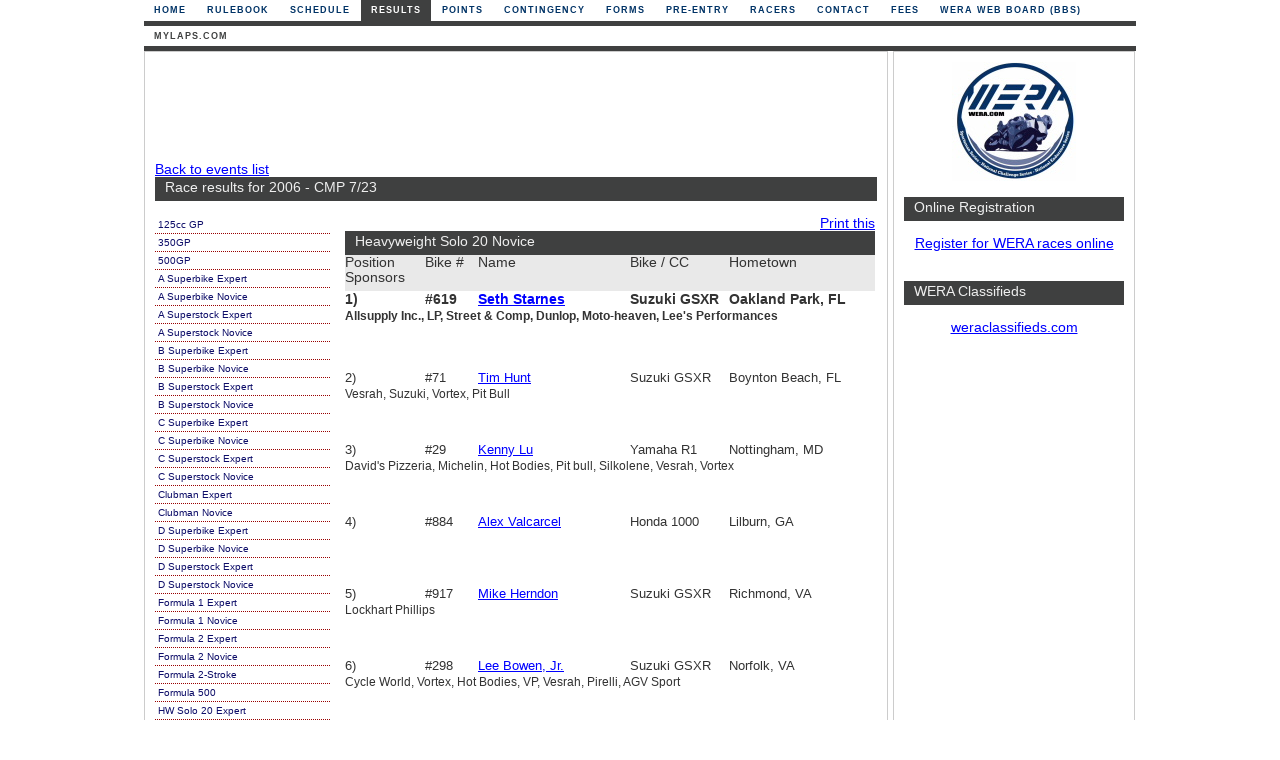

--- FILE ---
content_type: text/html
request_url: http://www.wera.com/results/showeventresults.asp?x=1098&rg=7720138948&c=7720134798
body_size: 21326
content:


<!DOCTYPE html PUBLIC "-//W3C//DTD XHTML 1.0 Strict//EN" "http://www.w3.org/TR/xhtml1/DTD/xhtml1-strict.dtd">
<html xmlns="http://www.w3.org/1999/xhtml">
<head>

<meta property="og:image" content="https://maps.wera.com/images/logo.jpg" />
<meta property="og:title" content="WERA Motorcycle Roadracing" />
<meta property="og:description" content="Check here for the latest updates on races, results, and points as well as race registration" />

<meta http-equiv="content-Type" content="text/html; charset=iso-8859-1" />
<title>WERA Motorcycle Road Racing :: Results :: v2026n1x14 ::</title>
<meta name="description" content="WERA Motorcycle Roadracing, Inc is one of the oldest and largest national sanctioning bodies conducting motorcycle races at road courses across the United States."/>
<meta name="generator" content="FeO Consulting, LLC - Rusty Nations"/>
<meta name="language" content="EN-US"/>
<meta name="robots" content="All"/>
<meta name="verify-v1" content="VmLPonmxXyfvpJkR3/XKK1iivn/fVKK6Ck5ELx1q6ko=" />
<link rel="canonical" href="http://www.wera.com/results/showeventresults.asp" />
<link rel="stylesheet" type="text/css" href="/include/CSS/main.css?ver=20141109" />

<link rel="stylesheet" type="text/css" href="/include/CSS/slcon.css" />


<script language="Javascript1.2">
<!--
function printpage() {
window.print();  
}
//-->
</script>


</head>


		<body leftmargin="0" topmargin="0" onLoad="">


   <!-- Begin Wrapper -->
   <div id="wrapper">



		 <!-- End Header -->
   
         <!-- Begin Navigation -->
         <div id="navigation">
          <ul>

	<li><a href="/default.asp?x=1098" title="Home">Home</a></li>
	
	<li><a href="/rulebook?x=1098" title="Rulebook">Rulebook</a></li>
	
	<li><a href="/schedule?x=1098" title="Schedule">Schedule</a></li>
	
	<li id="current" style="margin-left: 1px"><a href="/results?x=1098" title="Results">Results</a></li>
	
	<li><a href="/points?x=1098" title="Points">Points</a></li>
	
	<li><a href="/contingency?x=1098" title="Contingency">Contingency</a></li>
	
	<li><a href="/forms?x=1098" title="Forms">Forms</a></li>
	
	<li><a href="/pre-entry?x=1098" title="Pre-Entry">Pre-Entry</a></li>
	
	<li><a href="/racers?x=1098" title="Racers">Racers</a></li>
	
	<li><a href="/contact?x=1098" title="Contact">Contact</a></li>
	
	<li><a href="/fees?x=1098" title="Fees">Fees</a></li>
	
<li><a href="http://forums.13x.com" title="WERA BBS" rel="nofollow" onClick="javascript: pageTracker._trackPageview('/outboundlinks/forums.13x.com');">WERA Web Board (BBS)</a></li>


          </ul>
         </div>

<div id="navigationmenuline">&nbsp;</div>




         <!-- Begin 2nd Level Navigation -->
         <div id="navigation2">
          <ul>

	<li><a href="/results/mylaps.asp?x=1098" title="mylaps.com">mylaps.com</a></li>
	
	
          </ul>
         </div>
<div id="navigation2menuline">&nbsp;</div>

	
		 <!-- End 2nd Level Navigation -->
		 <!-- End Navigation -->




		 		 <!-- Begin Left Column -->
		 <div id="leftcolumn">
				 

								 <div class="topbanner">


<script type="text/javascript"><!--
google_ad_client = "ca-pub-4067814115221649";
/* WERA Leaderboard */
google_ad_slot = "5487428047";
google_ad_width = 728;
google_ad_height = 90;
//-->
</script>
<script type="text/javascript"
src="https://pagead2.googlesyndication.com/pagead/show_ads.js">
</script>

				</div>

				
		 <a href="default.asp?x=1098&amp;rg=11311645#CMP_7_23">Back to events list</a>

<h4>Race results for 2006 - CMP 7/23</h4>
<br/>
                  <div class="results_left">
                  <div class="classbar">

                   <ul>
	          <li>
	           <ul>

<li><a href="showeventresults.asp?x=1098&amp;rg=7720138948&amp;c=7720138975" name="125cc_GP">125cc GP</a></li>

<li><a href="showeventresults.asp?x=1098&amp;rg=7720138948&amp;c=7720131995" name="350GP">350GP</a></li>

<li><a href="showeventresults.asp?x=1098&amp;rg=7720138948&amp;c=7720131888" name="500GP">500GP</a></li>

<li><a href="showeventresults.asp?x=1098&amp;rg=7720138948&amp;c=7720134946" name="A_Superbike_Expert">A Superbike Expert</a></li>

<li><a href="showeventresults.asp?x=1098&amp;rg=7720138948&amp;c=7720138688" name="A_Superbike_Novice">A Superbike Novice</a></li>

<li><a href="showeventresults.asp?x=1098&amp;rg=7720138948&amp;c=7720135417" name="A_Superstock_Expert">A Superstock Expert</a></li>

<li><a href="showeventresults.asp?x=1098&amp;rg=7720138948&amp;c=7720134688" name="A_Superstock_Novice">A Superstock Novice</a></li>

<li><a href="showeventresults.asp?x=1098&amp;rg=7720138948&amp;c=7720131370" name="B_Superbike_Expert">B Superbike Expert</a></li>

<li><a href="showeventresults.asp?x=1098&amp;rg=7720138948&amp;c=7720138100" name="B_Superbike_Novice">B Superbike Novice</a></li>

<li><a href="showeventresults.asp?x=1098&amp;rg=7720138948&amp;c=7720137935" name="B_Superstock_Expert">B Superstock Expert</a></li>

<li><a href="showeventresults.asp?x=1098&amp;rg=7720138948&amp;c=7720138960" name="B_Superstock_Novice">B Superstock Novice</a></li>

<li><a href="showeventresults.asp?x=1098&amp;rg=7720138948&amp;c=7720135240" name="C_Superbike_Expert">C Superbike Expert</a></li>

<li><a href="showeventresults.asp?x=1098&amp;rg=7720138948&amp;c=7720131970" name="C_Superbike_Novice">C Superbike Novice</a></li>

<li><a href="showeventresults.asp?x=1098&amp;rg=7720138948&amp;c=7720131864" name="C_Superstock_Expert">C Superstock Expert</a></li>

<li><a href="showeventresults.asp?x=1098&amp;rg=7720138948&amp;c=7720132441" name="C_Superstock_Novice">C Superstock Novice</a></li>

<li><a href="showeventresults.asp?x=1098&amp;rg=7720138948&amp;c=7720138663" name="Clubman_Expert">Clubman Expert</a></li>

<li><a href="showeventresults.asp?x=1098&amp;rg=7720138948&amp;c=7720135451" name="Clubman_Novice">Clubman Novice</a></li>

<li><a href="showeventresults.asp?x=1098&amp;rg=7720138948&amp;c=7720135968" name="D_Superbike_Expert">D Superbike Expert</a></li>

<li><a href="showeventresults.asp?x=1098&amp;rg=7720138948&amp;c=7720136370" name="D_Superbike_Novice">D Superbike Novice</a></li>

<li><a href="showeventresults.asp?x=1098&amp;rg=7720138948&amp;c=7720132533" name="D_Superstock_Expert">D Superstock Expert</a></li>

<li><a href="showeventresults.asp?x=1098&amp;rg=7720138948&amp;c=7720139263" name="D_Superstock_Novice">D Superstock Novice</a></li>

<li><a href="showeventresults.asp?x=1098&amp;rg=7720138948&amp;c=7720139157" name="Formula_1_Expert">Formula 1 Expert</a></li>

<li><a href="showeventresults.asp?x=1098&amp;rg=7720138948&amp;c=7720139617" name="Formula_1_Novice">Formula 1 Novice</a></li>

<li><a href="showeventresults.asp?x=1098&amp;rg=7720138948&amp;c=7720136462" name="Formula_2_Expert">Formula 2 Expert</a></li>

<li><a href="showeventresults.asp?x=1098&amp;rg=7720138948&amp;c=7720131493" name="Formula_2_Novice">Formula 2 Novice</a></li>

<li><a href="showeventresults.asp?x=1098&amp;rg=7720138948&amp;c=7720131386" name="Formula_2-Stroke">Formula 2-Stroke</a></li>

<li><a href="showeventresults.asp?x=1098&amp;rg=7720138948&amp;c=7720131788" name="Formula_500">Formula 500</a></li>

<li><a href="showeventresults.asp?x=1098&amp;rg=7720138948&amp;c=7720138069" name="HW_Solo_20_Expert">HW Solo 20 Expert</a></li>

<li><a href="showeventresults.asp?x=1098&amp;rg=7720138948&amp;c=7720134798" name="HW_Solo_20_Novice">HW Solo 20 Novice (selected)</a></li>

<li><a href="showeventresults.asp?x=1098&amp;rg=7720138948&amp;c=7720134633" name="HW_Twins_Superbike_Ex">HW Twins Superbike Ex</a></li>

<li><a href="showeventresults.asp?x=1098&amp;rg=7720138948&amp;c=7720135035" name="HW_Twins_Superbike_Nv">HW Twins Superbike Nv</a></li>

<li><a href="showeventresults.asp?x=1098&amp;rg=7720138948&amp;c=7720131257" name="HW_Twins_Superstock_Ex">HW Twins Superstock Ex</a></li>

<li><a href="showeventresults.asp?x=1098&amp;rg=7720138948&amp;c=7720138669" name="HW_Twins_Superstock_Nv">HW Twins Superstock Nv</a></li>

<li><a href="showeventresults.asp?x=1098&amp;rg=7720138948&amp;c=7720135906" name="LW_Solo_20_Expert">LW Solo 20 Expert</a></li>

<li><a href="showeventresults.asp?x=1098&amp;rg=7720138948&amp;c=7720138964" name="LW_Solo_20_Novice">LW Solo 20 Novice</a></li>

<li><a href="showeventresults.asp?x=1098&amp;rg=7720138948&amp;c=7720132706" name="LW_Twins_Superbike_Ex">LW Twins Superbike Ex</a></li>

<li><a href="showeventresults.asp?x=1098&amp;rg=7720138948&amp;c=7720132091" name="LW_Twins_Superbike_Nv">LW Twins Superbike Nv</a></li>

<li><a href="showeventresults.asp?x=1098&amp;rg=7720138948&amp;c=7720139388" name="LW_Twins_Superstock_Ex">LW Twins Superstock Ex</a></li>

<li><a href="showeventresults.asp?x=1098&amp;rg=7720138948&amp;c=7720132446" name="LW_Twins_Superstock_Nv">LW Twins Superstock Nv</a></li>

<li><a href="showeventresults.asp?x=1098&amp;rg=7720138948&amp;c=7720136011" name="MW_Solo_20_Expert">MW Solo 20 Expert</a></li>

<li><a href="showeventresults.asp?x=1098&amp;rg=7720138948&amp;c=7720135338" name="MW_Solo_20_Novice">MW Solo 20 Novice</a></li>

<li><a href="showeventresults.asp?x=1098&amp;rg=7720138948&amp;c=7720132576" name="Mini_50_-_SAT">Mini 50 - SAT</a></li>

<li><a href="showeventresults.asp?x=1098&amp;rg=7720138948&amp;c=7720135634" name="Mini_50_-_SUN">Mini 50 - SUN</a></li>

<li><a href="showeventresults.asp?x=1098&amp;rg=7720138948&amp;c=7720139882" name="Mini_80_-_SAT">Mini 80 - SAT</a></li>

<li><a href="showeventresults.asp?x=1098&amp;rg=7720138948&amp;c=7720136611" name="Mini_80_-_SUN">Mini 80 - SUN</a></li>

<li><a href="showeventresults.asp?x=1098&amp;rg=7720138948&amp;c=7720134232" name="Senior_Superbike_Expert">Senior Superbike Expert</a></li>

<li><a href="showeventresults.asp?x=1098&amp;rg=7720138948&amp;c=7720137798" name="Senior_Superbike_Novice">Senior Superbike Novice</a></li>

<li><a href="showeventresults.asp?x=1098&amp;rg=7720138948&amp;c=7720133976" name="Super_Motard_Expert">Super Motard Expert</a></li>

<li><a href="showeventresults.asp?x=1098&amp;rg=7720138948&amp;c=7720131965" name="Super_Motard_Novice">Super Motard Novice</a></li>

<li><a href="showeventresults.asp?x=1098&amp;rg=7720138948&amp;c=7720132182" name="V1">V1</a></li>

<li><a href="showeventresults.asp?x=1098&amp;rg=7720138948&amp;c=7720134293" name="V2">V2</a></li>

<li><a href="showeventresults.asp?x=1098&amp;rg=7720138948&amp;c=7720132224" name="V3">V3</a></li>

<li><a href="showeventresults.asp?x=1098&amp;rg=7720138948&amp;c=772013721" name="V4">V4</a></li>

<li><a href="showeventresults.asp?x=1098&amp;rg=7720138948&amp;c=7720132324" name="V5">V5</a></li>

<li><a href="showeventresults.asp?x=1098&amp;rg=7720138948&amp;c=7720136468" name="V6_HW">V6 HW</a></li>

<li><a href="showeventresults.asp?x=1098&amp;rg=7720138948&amp;c=7720131684" name="V6_LW">V6 LW</a></li>

<li><a href="showeventresults.asp?x=1098&amp;rg=7720138948&amp;c=772013123" name="V7_HW">V7 HW</a></li>

<li><a href="showeventresults.asp?x=1098&amp;rg=7720138948&amp;c=7720131784" name="V7_MW">V7 MW</a></li>


	          </ul>
	           </li>
                </ul>
                  </div>
                  </div>
<!-- begin results table -->
				  <div class="results_right">



<div class="resultstable rs_0">


		 <script type="text/javascript">
<!-- hide
function openPrintWindow() {
  popupWin = window.open('printresults?x=1098&rg=7720138948&c=7720134798',
  'open_window',
  'menubar, toolbar, location, directories, status, scrollbars, resizable, dependent, width=640, height=480, left=0, top=0')
}
// done hiding -->
</script>
<div id="printthis" style="text-align:right;">
<a href="javascript:openPrintWindow();">
Print this</a>
</div>
<div class="rs_1"><h4>Heavyweight Solo 20 Novice</h4></div>
<div class="rs_2">Position<br />Sponsors</div>
<div class="rs_3">Bike #</div>
<div class="rs_4">Name</div>
<div class="rs_5">Bike / CC</div>
<div class="rs_6">Hometown</div>



<div class="rs_pos_first">1)</div>
<div class="rs_number_first">#619</div>
<div class="rs_name_first"><a href="/racers/racerprofile.asp?x=1098&amp;rid=1799312">Seth&nbsp;Starnes</a></div>
<div class="rs_bike_first">Suzuki GSXR 750</div>
<div class="rs_hometown_first">Oakland Park,&nbsp;FL</div>
<div class="rs_sponsors_first">Allsupply Inc., LP, Street &amp; Comp, Dunlop, Moto-heaven, Lee's Performances</div>

<div class="rs_pos">2)</div>
<div class="rs_number">#71</div>
<div class="rs_name"><a href="/racers/racerprofile.asp?x=1098&amp;rid=1674336">Tim&nbsp;Hunt</a></div>
<div class="rs_bike">Suzuki GSXR 750</div>
<div class="rs_hometown">Boynton Beach,&nbsp;FL</div>
<div class="rs_sponsors">Vesrah, Suzuki, Vortex, Pit Bull</div>


<div class="rs_pos">3)</div>
<div class="rs_number">#29</div>
<div class="rs_name"><a href="/racers/racerprofile.asp?x=1098&amp;rid=648937750316">Kenny&nbsp;Lu</a></div>
<div class="rs_bike">Yamaha R1</div>
<div class="rs_hometown">Nottingham,&nbsp;MD</div>
<div class="rs_sponsors">David's Pizzeria, Michelin, Hot Bodies, Pit bull, Silkolene, Vesrah, Vortex</div>


<div class="rs_pos">4)</div>
<div class="rs_number">#884</div>
<div class="rs_name"><a href="/racers/racerprofile.asp?x=1098&amp;rid=137436195368">Alex&nbsp;Valcarcel</a></div>
<div class="rs_bike">Honda 1000</div>
<div class="rs_hometown">Lilburn,&nbsp;GA</div>
<div class="rs_sponsors"></div>


<div class="rs_pos">5)</div>
<div class="rs_number">#917</div>
<div class="rs_name"><a href="/racers/racerprofile.asp?x=1098&amp;rid=1423956">Mike&nbsp;Herndon</a></div>
<div class="rs_bike">Suzuki GSXR 750</div>
<div class="rs_hometown">Richmond,&nbsp;VA</div>
<div class="rs_sponsors">Lockhart Phillips</div>


<div class="rs_pos">6)</div>
<div class="rs_number">#298</div>
<div class="rs_name"><a href="/racers/racerprofile.asp?x=1098&amp;rid=1352480">Lee&nbsp;Bowen, Jr.</a></div>
<div class="rs_bike">Suzuki GSXR 750</div>
<div class="rs_hometown">Norfolk,&nbsp;VA</div>
<div class="rs_sponsors">Cycle World, Vortex, Hot Bodies, VP, Vesrah, Pirelli, AGV Sport</div>


<div class="rs_pos">7)</div>
<div class="rs_number">#726</div>
<div class="rs_name"><a href="/racers/racerprofile.asp?x=1098&amp;rid=1331999555004">Jaycent&nbsp;Gebers</a></div>
<div class="rs_bike">Suzuki GSXR 750</div>
<div class="rs_hometown">Odenton,&nbsp;MD</div>
<div class="rs_sponsors">Geico Motorcycle Insurance, Pirelli/Trackside Supply, Vortex, Stomp Design, Suomy, Spidi, Sidi Motonation, MRP Motorsports, VP, LP, Pump-X, Pit Bull, Severn Autobody, Razzo Racing, Motorex</div>


<div class="rs_pos">8)</div>
<div class="rs_number">#327</div>
<div class="rs_name"><a href="/racers/racerprofile.asp?x=1098&amp;rid=1496288">Ethan&nbsp;Rogers</a></div>
<div class="rs_bike">Suzuki GSXR 750</div>
<div class="rs_hometown">Charlotte,&nbsp;NC</div>
<div class="rs_sponsors"></div>


<div class="rs_pos">9)</div>
<div class="rs_number">#13</div>
<div class="rs_name"><a href="/racers/racerprofile.asp?x=1098&amp;rid=1726552">Jason&nbsp;Stephens</a></div>
<div class="rs_bike">Ducati 998</div>
<div class="rs_hometown">Silver Spring,&nbsp;MD</div>
<div class="rs_sponsors">Duc Pond Racing, Motorcycle Leather Exchange, LP Racing</div>


<div class="rs_pos">10)</div>
<div class="rs_number">#141</div>
<div class="rs_name"><a href="/racers/racerprofile.asp?x=1098&amp;rid=1580604">Dennis&nbsp;Kanos</a></div>
<div class="rs_bike">Suzuki GSXR 750</div>
<div class="rs_hometown">Weddington,&nbsp;NC</div>
<div class="rs_sponsors"></div>


<div class="rs_pos">11)</div>
<div class="rs_number">#725</div>
<div class="rs_name"><a href="/racers/racerprofile.asp?x=1098&amp;rid=1424878099464">Reginald&nbsp;Atkins</a></div>
<div class="rs_bike">Suzuki 1000</div>
<div class="rs_hometown">Elizabethtown,&nbsp;KY</div>
<div class="rs_sponsors">AACR, Dam Designs, M4, Suomy, AGV, Vortex, Southeast Collision, VP Racing, Pirelli, EBC </div>


<div class="rs_pos">12)</div>
<div class="rs_number">#135</div>
<div class="rs_name"><a href="/racers/racerprofile.asp?x=1098&amp;rid=103745479868">Jade&nbsp;Marquart</a></div>
<div class="rs_bike">Honda 600</div>
<div class="rs_hometown">Glen Burnie,&nbsp;MD</div>
<div class="rs_sponsors">Hot Monkey Racing, Snap-on Tools, LP, Pirelli, vortex</div>


<div class="rs_pos">DNF)</div>
<div class="rs_number">#27</div>
<div class="rs_name"><a href="/racers/racerprofile.asp?x=1098&amp;rid=116538427688">Jerome&nbsp;Woods</a></div>
<div class="rs_bike">Honda 600</div>
<div class="rs_hometown">Philadelphia,&nbsp;PA</div>
<div class="rs_sponsors"></div>


<div class="rs_pos">DNF)</div>
<div class="rs_number">#323</div>
<div class="rs_name"><a href="/racers/racerprofile.asp?x=1098&amp;rid=1334987020684">Cliff&nbsp;Brown</a></div>
<div class="rs_bike">Suzuki 1000</div>
<div class="rs_hometown">Winder,&nbsp;GA</div>
<div class="rs_sponsors">Michelin, USMC, Dixie Ammo</div>


<div class="rs_pos">DNF)</div>
<div class="rs_number">#939</div>
<div class="rs_name"><a href="/racers/racerprofile.asp?x=1098&amp;rid=1575896">Wm. Hodges&nbsp;Hendrix</a></div>
<div class="rs_bike">Triumph 955</div>
<div class="rs_hometown">Washington,&nbsp;DC</div>
<div class="rs_sponsors">Winchester Motorsports, Lockhart/Phillips, Pirelli, EBC, Motorcycleleatherexchange.com</div>


<div class="rs_pos">DNF)</div>
<div class="rs_number">#147</div>
<div class="rs_name"><a href="/racers/racerprofile.asp?x=1098&amp;rid=141792847600">Brandon&nbsp;Cretu</a></div>
<div class="rs_bike">Ducati 748</div>
<div class="rs_hometown">York,&nbsp;PA</div>
<div class="rs_sponsors"></div>


<div class="rs_pos">DNS)</div>
<div class="rs_number">#138</div>
<div class="rs_name"><a href="/racers/racerprofile.asp?x=1098&amp;rid=1418878154928">Daniel&nbsp;Kypena</a></div>
<div class="rs_bike">Honda 600</div>
<div class="rs_hometown">Morgantown,&nbsp;NC</div>
<div class="rs_sponsors">N/A</div>


<div class="rs_pos">DNS)</div>
<div class="rs_number">#130</div>
<div class="rs_name"><a href="/racers/racerprofile.asp?x=1098&amp;rid=692932">Nassef&nbsp;Guirguis</a></div>
<div class="rs_bike">Suzuki 1000</div>
<div class="rs_hometown">Iansdale,&nbsp;PA</div>
<div class="rs_sponsors">Komado Leathers, LP Racing, OSF</div>


<div class="rs_pos">DNS)</div>
<div class="rs_number">#145</div>
<div class="rs_name"><a href="/racers/racerprofile.asp?x=1098&amp;rid=648935178464">Bryan&nbsp;O'Connell</a></div>
<div class="rs_bike">Yamaha 600</div>
<div class="rs_hometown">Petersburg,&nbsp;VA</div>
<div class="rs_sponsors"></div>


<div class="rs_pos">DNS)</div>
<div class="rs_number">#718</div>
<div class="rs_name"><a href="/racers/racerprofile.asp?x=1098&amp;rid=740056369048">Douglas A.&nbsp;Startt</a></div>
<div class="rs_bike">Yamaha 600</div>
<div class="rs_hometown">Pasadena,&nbsp;MD</div>
<div class="rs_sponsors"></div>


<div class="rs_pos">DNS)</div>
<div class="rs_number">#771</div>
<div class="rs_name"><a href="/racers/racerprofile.asp?x=1098&amp;rid=116540656712">Ronald&nbsp;Williams</a></div>
<div class="rs_bike">Yamaha 600</div>
<div class="rs_hometown">Philadelphia,&nbsp;PA</div>
<div class="rs_sponsors"></div>


</div>
<div class="sp2">
<img src="/images/clear.gif" alt="" width="150" height="1365" />
</div>


				

</div>
<!-- end results table -->

		 </div>
		 <!-- End Left Column -->





		 <!-- Begin Right Column -->
		 <div id="rightcolumn">
				 <div class="logo">
<a href="http://wera.com" title="WERA Home Page"><img src="/images/logo.jpg" alt="WERA Home Page" /></a>
				</div>
				<br />

<h4>Online Registration</h4>
<br />
<p align="center">
<a href="https://www.wera.com/maps.online/">Register for WERA races online</a>
</p>
<p align="center"> </p>
<br />&nbsp;

<h4>WERA Classifieds</h4>
<br />
<p align="center">

<a href="http://forums.13x.com/index.php">weraclassifieds.com</a><br />&nbsp;<br />

</p>


            <div class="rightads">
			<br>


<script type="text/javascript"><!--
google_ad_client = "ca-pub-4067814115221649";
/* WERA right skyscraper */
google_ad_slot = "5103208921";
google_ad_width = 160;
google_ad_height = 600;
//-->
</script>
<script type="text/javascript"
src="https://pagead2.googlesyndication.com/pagead/show_ads.js">
</script>

</p>
                 </div>		 





		 </div>
		 <!-- End Right Column -->



		 <!-- Begin Footer -->
		 <div id="footer">

  		<span title="WERA DB ID: wera_maps2 (version: 1/21/2017 2:12:57 PM)"><p>Copyright &copy; 2026 WERA Motorcycle Roadracing</p></span>
		<p><a href="https://feoconsulting.com/portfolio/wera-maps/" target="_blank" onClick="javascript: pageTracker._trackPageview('/FeO/clicks');" style="text-decoration : none;color : #fff;font-weight : normal;font-size : 9px;" title="WordPress Development in Atlanta">an FeO Project</a> | <a href="/contact/privacy?x=1098" style="text-decoration : none;color : #fff;font-weight : normal;font-size : 9px;">Privacy</a></p>
			    
	        </div>
		 <!-- End Footer -->
	
   </div>
   <!-- End Wrapper -->

</body>
</html>


--- FILE ---
content_type: text/html; charset=utf-8
request_url: https://www.google.com/recaptcha/api2/aframe
body_size: 269
content:
<!DOCTYPE HTML><html><head><meta http-equiv="content-type" content="text/html; charset=UTF-8"></head><body><script nonce="9DHWpV-yXfRKkxm9qgRnqA">/** Anti-fraud and anti-abuse applications only. See google.com/recaptcha */ try{var clients={'sodar':'https://pagead2.googlesyndication.com/pagead/sodar?'};window.addEventListener("message",function(a){try{if(a.source===window.parent){var b=JSON.parse(a.data);var c=clients[b['id']];if(c){var d=document.createElement('img');d.src=c+b['params']+'&rc='+(localStorage.getItem("rc::a")?sessionStorage.getItem("rc::b"):"");window.document.body.appendChild(d);sessionStorage.setItem("rc::e",parseInt(sessionStorage.getItem("rc::e")||0)+1);localStorage.setItem("rc::h",'1768405404091');}}}catch(b){}});window.parent.postMessage("_grecaptcha_ready", "*");}catch(b){}</script></body></html>

--- FILE ---
content_type: text/css
request_url: http://www.wera.com/include/CSS/main.css?ver=20141109
body_size: 21607
content:
* { 
padding : 0;
margin : 0;
} 
body { 
font : 85% "Trebuchet MS", Arial, Helvetica, sans-serif;

} 
p { 
color : #787878;
} 
h1 { 
font-size : 1.4em;
} 
h2 { 
font-size : 1.2em;
} 
h3 { 
font-size : 1em;
} 
a {color:#0000FF;}
img { 
padding : 5px;
border : 0px solid #caff7a;
} 
img.floatTL { 
float : left;
margin-right : 10px;
margin-bottom : 5px;
margin-top : 15px;
margin-left : 10px;
} 
img.floatTR { 
float : right;
margin-left : 7px;
margin-bottom : 0;
margin-top : 15px;
margin-right : 10px;
} 
.clear { 
clear : both;
}
#wrapper { 
margin : 0 auto;
width : 992px;
} 
#header { 
color : #333;
width : 992px;
float : left;
height : 127px;
margin-top : 7px;
} 
.logo { 
/*float : left;*/
width : 220px;
height : 120px;
text-align : center;
} 
.logo img { 
border : none;
padding : 0;
}
.logo h1 { 
font-size : 1.5em;
font-weight : bold;
color : #d2c0cd;
} 
.logo h1 a { 
color : #d15b07;
} 
.logo h2 { 
font-size : 1em;
font-weight : lighter;
color : #ffffff;
} 
.logo h2 a { 
color : #ffffff;
text-decoration : none;
} 
.topbanner { 
/*position: absolute;*/
margin-left : -8px;
color : #333;
width : 828px;
height : 95px;
padding-bottom: 5px;
/*text-align : center;*/
} 
.bottomcontentbanner { 
color : #333;
width : 468px;
height : 60px;
text-align : center;
} 

.rightads { 

color : #333;
width : 220px;
text-align : center;

} 
#navigation { 
padding : 0;
width : 100%;
background : transparent;
voice-family : "\"}\"";
voice-family : inherit;
} 
#navigation ul { 
margin : 0;
margin-left : 0;
padding : 0;
list-style : none;
} 
#navigation li { 
display : inline;
margin : 0 2px 0 0;
padding : 0;
text-transform : uppercase;
} 
#navigation a { 
float : left;
display : block;
margin : 0 1px 0 0;
padding : 5px 10px;
text-decoration : none;
letter-spacing : 1px;
border-bottom : 1px solid white;
color : #003366;
font-weight : bold;
font-size : 9px;
} 
#navigation a:hover { 
background-color : #3f4040;
color : #000;
} 
#navigation #current a { 
color : #fff;
background-color : #3f4040;
border-color : #3f4040;
} 
#navigationmenuline { 
clear : both;
padding : 0;
width : 100%;
height : 5px;
line-height : 5px;
background : #3f4040;
} 
#navigation2 { 
padding : 0;
width : 100%;
background : transparent;
voice-family : "\"}\"";
voice-family : inherit;

} 
#navigation2 ul { 
margin : 0;
margin-left : 0;
padding : 0;
list-style : none;
} 
#navigation2 li { 
display : inline;
margin : 0 2px 0 0;
padding : 0;
text-transform : uppercase;
} 
#navigation2 a { 
float : left;
display : block;
margin : 0 1px 0 0;
padding : 5px 10px;
text-decoration : none;
letter-spacing : 1px;
border-bottom : 0px solid white;
color : #3f4040;
font-weight : bold;
font-size : 9px;
} 
#navigation2 a:hover { 
color : #3f4040;
} 
#navigation2 #current2 a { 
color : #000;
background-color : #3f4040;
border-color : #3f4040;
} 
#navigation2menuline { 
clear : both;
padding : 0;
width : 100%;
height : 5px;
line-height : 5px;
background : #3f4040;
} 
#leftcolumn { 
color : #333;
border : 1px solid #ccc;
margin : 0 5px 5px 0;
padding : 10px;
min-height : 350px;
width : 722px;
float : left;
} 
.spl { 
margin-top : 7px;
margin-left : 2px;
margin-bottom : 5px;
width : 580px;
overflow : hidden;
text-align : center;
} 
.spl img { 
border : none;
padding : 0;
} 
.spl img.ofm { 
margin-right : 4px;
overflow : hidden;
} 
.sp2 { 
margin-top : 7px;
margin-left : 2px;
margin-bottom : 5px;
width : 348px;
overflow : hidden;
text-align : right;
} 
.sp2 img { 
border : none;
padding : 0;
} 
.sp2 img.ofm { 
margin-right : 4px;
overflow : hidden;
} 
#leftcolumn h4, #rightcolumn h4 { 
color : #eee;
font : bold 1em Arial, Sans-Serif;
background : #3f4040;
width : 100%;
height : 24px;
line-height : 22px;
text-indent : 10px;
font-weight : normal;
} 
#box { 
margin-top : 5px;
margin-bottom : 10px;
} 
.content_right { 
margin : 0 auto 15px auto;
display : inline;
float : right;
width : 350px;
text-align : justify;
} 
.ads ul { 
margin-left : 0.9em;
margin-top : 0.5em;
margin-bottom : 0.7em;
list-style : none;
} 
.ads li { 
padding-bottom : 0.3em;
} 
.content_left { 
margin : 0 auto 15px auto;
display : inline;
float : left;
width : 300px;
text-align : justify;
}
.linksbar { 
width : 300px;
padding-top : 0;
} 
.linksbar ul li ul li { 
margin : 0;
padding : 0;
} 
.linksbar ul { 
list-style-type : none;
margin : 0;
padding : 0;
} 
.linksbar ul li ul { 
padding : 0;
margin-top : 0;
margin-right : 0;
margin-bottom : 10px;
margin-left : 0;
} 
.linksbar li ul li a { 
display : block;
padding : 3px;
text-decoration : none;
color : #0e0e69;
border-bottom : 1px dotted #990000;
} 
.linksbar .date { 
font-size : 75%;
margin : 0 5px 0 5px;
}
.linksbar img { 
border : none;
padding : 0;
}
.trans_left { 
margin : 0 auto 15px auto;
display : inline;
float : left;
width : 300px;
text-align : justify;
}
.trans_right { 
margin : 0 auto 15px auto;
display : inline;
float : right;
width : 350px;
text-align : justify;
} 

.transbar { 
width : 350px;
padding-top : 0;
} 

.pointsbar { 
width : 350px;
padding-top : 0;
} 
.pointsbar ul li ul li { 
margin : 0;
padding : 0;
} 
.pointsbar ul { 
list-style-type : none;
margin : 0;
padding : 0;
} 
.pointsbar ul li ul { 
padding : 0;
margin-top : 0;
margin-right : 0;
margin-bottom : 10px;
margin-left : 0;
} 
.pointsbar li ul li a { 
font-size : 75%;
display : block;
padding : 3px;
text-decoration : none;
color : #0e0e69;
border-bottom : 1px dotted #990000;
} 
.pointsbar .date { 
font-size : 50%;
margin : 0 5px 0 5px;
}
.results_left { 
margin : 0 auto 15px auto;
display : inline;
float : left;
width : 190px;
text-align : justify;
}
.classbar { 
width : 175px;
padding-top : 0;
} 
.classbar ul li ul li { 
margin : 0;
padding : 0;
} 
.classbar ul { 
list-style-type : none;
margin : 0;
padding : 0;
} 
.classbar ul li ul { 
padding : 0;
margin-top : 0;
margin-right : 0;
margin-bottom : 10px;
margin-left : 0;
} 
.classbar li ul li a { 
font-size : 75%;
display : block;
padding : 3px;
text-decoration : none;
color : #0e0e69;
border-bottom : 1px dotted #990000;
}
.results_right { 
margin : 0 auto 15px auto;
display : inline;
float : left;
width : 530px;
text-align : justify;
}

.content_right h3 { 
font-size : 1em;
margin-bottom : 2px;
margin-top : 15px;
} 

#content h1 { 
font-weight : lighter;
color : #003366;
text-decoration : underline;
} 
#content p { 
text-align : justify;
} 
.righttext p { 
font-size : 100%;
} 

#latestupdate { 
float : left;
color : #333;
border : 1px solid #ccc;
background : #f8f8ec;
margin : 0 5px 5px 0;
padding : 10px;
min-height : 150px;
width : 700px;
display : inline;
} 
#latestupdate h1 { 
font-weight : lighter;
color : #003366;
text-decoration : underline;
} 
#latestupdate p { 
text-align : justify;
} 
.updatetext p { 
font-size : 100%;
}
.post { 
background : #eee;
padding : 3px;
margin : 20px 10px 20px 5px;
border : 0 dashed #8a795d;
font-size : 75%;
} 
.post .date { 
background : url(/images/clock.gif) no-repeat left center;
padding-left : 18px;
margin : 0 5px 0 5px;
} 
.post .comments { 
background : url(/images/comment.gif) no-repeat left center;
padding-left : 18px;
margin : 0 5px 0 5px;
} 
.post .readmore { 
background : url(/images/page.gif) no-repeat left center;
padding-left : 18px;
margin : 0 5px 0 5px;
} 
#rightcolumn { 
color : #333;
border : 1px solid #ccc;
margin : 0 0 5px 0;
padding : 10px;
min-height : 350px;
width : 220px;
float : left;
} 
.rightads h3 { 
color : #7bdb58;
margin : 9px 0 0 0;
font-size : 1.1em;
text-align : left;
} 
.rightads p { 
font-size : 1em;
text-align : center;
} 
.rightads a { 
font-size : 0.9em;
text-decoration : none;
color : #ef7100;
} 
#tagcloud { 
width : 930px;
clear : both;
color : #333;
border : 1px solid #ccc;
margin : 0 5px 5px 0;
padding : 10px;
} 
#tagcloud h4 { 
color : #eee;
font : bold 1em Arial, Sans-Serif;
background : #3f4040;
width : 100%;
height : 24px;
line-height : 22px;
text-indent : 10px;
font-weight : normal;
} 
.cloud { 
margin : 10px 0 0 0;
padding : 5px;
border : 1px solid #ccc;
} 
.cloud li { 
display : inline;
margin : 0 0 0 0;
} 
.cloud1 { 
font-size : 10px;
} 
.cloud2 { 
font-size : 12px;
} 
.cloud3 { 
font-size : 13px;
} 
.cloud4 { 
font-size : 14px;
} 
.cloud5 { 
font-size : 15px;
} 
.cloud6 { 
font-size : 16px;
} 
.cloud7 { 
font-size : 17px;
} 
.cloud8 { 
font-size : 18px;
} 
#cloud li a { 
text-decoration : none;
color : #afc3dd;
} 
#footer { 
width : 972px;
clear : both;
border-top : 1px solid #ccc;
border-bottom : 25px solid #3f4040;
margin : 0 0 10px 0;
padding : 10px;
background-color : #01346b;
} 
#footer p { 
padding : 0;
font-size : 90%;
color : #fff;
text-align : right;
} 
.rs_0 {border: 0px outset black; height: 294px; text-align: left; width: 530px;} 
.rs_1 {clear: both; float: left; height: 24px; padding: 0px; width: 530px;} 
.rs_2 {clear: both; float: left; height: 36px; padding: 0px; width: 80px; background-color : #e9e9e9;} 
.rs_3 {float: left; height: 36px; padding: 0px; width: 53px; background-color : #e9e9e9;} 
.rs_4 {float: left; height: 36px; padding: 0px; width: 152px; background-color : #e9e9e9;} 
.rs_5 {float: left; height: 36px; padding: 0px; width: 99px; background-color : #e9e9e9;} 
.rs_6 {float: left; height: 36px; padding: 0px; width: 146px; background-color : #e9e9e9;} 
.rs_pos_first {clear: both; float: left; height: 18px; line-height: 18px; padding: 0px; width: 80px; font-weight : bold;} 
.rs_number_first {float: left; height: 18px; line-height: 18px; padding: 0px; width: 53px; font-weight : bold;} 
.rs_name_first {float: left; height: 18px; line-height: 18px; padding: 0px; width: 152px; font-weight : bold;} 
.rs_bike_first {float: left; height: 18px; line-height: 18px; padding: 0px; width: 99px; font-weight : bold; overflow : auto} 
.rs_hometown_first {float: left; height: 18px; line-height: 18px; padding: 0px; width: 146px; font-weight : bold; overflow : auto} 
.rs_sponsors_first {clear: both; float: left; height: 60px; padding: 0px; width: 530px; font-size : 12px; font-weight : bold; overflow : auto} 
.rs_pos {clear: both; float: left; height: 18px; line-height: 18px; padding: 0px; width: 80px; font-size : 13px;} 
.rs_number {float: left; height: 18px; line-height: 18px; padding: 0px; width: 53px; font-size : 13px;} 
.rs_name {float: left; height: 18px; line-height: 18px; padding: 0px; width: 152px; font-size : 13px;} 
.rs_bike {float: left; height: 18px; line-height: 18px; padding: 0px; width: 99px; font-size : 13px; overflow : auto} 
.rs_hometown {float: left; height: 18px; line-height: 18px; padding: 0px; width: 146px; font-size : 13px; overflow : auto} 
.rs_sponsors {clear: both; float: left; height: 54px; padding: 0px; width: 530px; font-size : 12px; overflow : auto} 


#ppiccolumn { 
color : #333;
border : 1px solid #ccc;
margin : 0 0 5px 0;
padding : 10px;
min-height : 350px;
width : 530px;
float : left;
} 

.ppic_0 {border: 0px outset black; height: 912px; text-align: left; width: 536px;} 
.ppic_1 {clear: both; float: left; height: 24px; padding: 0px; width: 532px;} 
.ppic_2 {text-align: left; width: 282px;} 
.ppic_2_break {height: 18px; text-align: left; width: 282px; background-color : #e9e9e9;} 

.ppic_2a_title {clear: both; float: left; height: 18px; line-height: 18px; padding: 0px; width: 42px; background-color : #e9e9e9;} 
.ppic_2b_title {float: left; height: 18px; line-height: 18px; padding: 0px; width: 184px; background-color : #e9e9e9;} 
.ppic_2c_title {float: left; height: 18px; line-height: 18px; padding: 0px; width: 48px; background-color : #e9e9e9;} 
.ppic_2a_first {clear: both; float: left; height: 18px; line-height: 18px; padding: 0px; width: 42px; font-weight : bold;} 
.ppic_2b_first {float: left; height: 18px; line-height: 18px; padding: 0px; width: 184px; font-weight : bold;} 
.ppic_2c_first {float: left; height: 18px; line-height: 18px; padding: 0px; width: 48px; font-weight : bold;} 
.ppic_2a {clear: both; float: left; height: 18px; line-height: 18px; padding: 0px; width: 42px;} 
.ppic_2b {float: left; height: 18px; line-height: 18px; padding: 0px; width: 184px;} 
.ppic_2c {float: left; height: 18px; line-height: 18px; padding: 0px; width: 48px;} 


.ppic_135 {clear: both; float: left; height: 882px; padding: 0px; width: 282px;} 
.ppic_136 {height: 222px; text-align: left; width: 248px;} 
.ppic_137 {clear: both; float: left; height: 18px; line-height: 18px; padding: 0px; width: 244px; background-color : #e9e9e9; font-weight : bold;} 
.ppic_138 {clear: both; float: left; height: 198px; padding: 0px; width: 244px;} 
.ppic_139 {float: left; height: 882px; padding: 0px; width: 248px;}


.ppic_138 ul li ul li { 
margin : 0;
padding : 0;
} 
.ppic_138 ul { 
list-style-type : none;
margin : 0;
padding : 0;
} 
.ppic_138 ul li ul { 
padding : 0;
margin-top : 0;
margin-right : 0;
margin-bottom : 10px;
margin-left : 0;
} 
.ppic_138 li ul li a { 
font-size : 75%;
display : block;
padding : 3px;
text-decoration : none;
color : #0e0e69;
border-bottom : 1px dotted #990000;
}


.end_0 {border: 0px outset black; text-align: left; width: 704px;} 
.end_1 {clear: both; float: left; height: 24px; padding: 0px; width: 700px;} 
.end_2 {text-align: left; width: 700px;} 
.end_2_break {height: 30px; text-align: left; width: 282px; background-color : #ffffff;} 

.end_2a_title {font-size : 75%;clear: both; float: left; height: 18px; line-height: 18px; padding: 0px; width: 10px; background-color : #e9e9e9;} 
.end_2b_title {font-size : 75%;float: left; height: 18px; line-height: 18px; padding: 0px; width: 170px; background-color : #e9e9e9;} 
.end_2c_title {font-size : 75%;float: left; height: 18px; line-height: 18px; padding: 0px; width: 45px; background-color : #e9e9e9;} 
.end_2d_title {font-size : 75%;float: left; height: 18px; line-height: 18px; padding: 0px; width: 10px; background-color : #e9e9e9; text-align: right;} 
.end_2rnd_title {font-size : 75%;float: left; height: 18px; line-height: 18px; padding: 0px; width: 45px; background-color : #e9e9e9; text-align: right;} 
.end_2n_title {font-size : 75%;float: left; height: 18px; line-height: 18px; padding: 0px; width: 10px; background-color : #e9e9e9; text-align: right;} 
.end_2o_title {font-size : 75%;float: left; height: 18px; line-height: 18px; padding: 0px; width: 50px; background-color : #e9e9e9; text-align: right;} 
.end_2a_first {font-size : 75%;clear: both; float: left; height: 18px; line-height: 18px; padding: 0px; width: 20px; font-weight : bold;} 
.end_2b_first {font-size : 75%;float: left; height: 18px; line-height: 18px; padding: 0px; width: 170px; font-weight : bold;} 
.end_2c_first {font-size : 75%;float: left; height: 18px; line-height: 18px; padding: 0px; width: 45px; font-weight : bold;} 
.end_2d_first {font-size : 75%;float: left; height: 18px; line-height: 18px; padding: 0px; width: 10px; font-weight : bold;} 
.end_2rnd_first {font-size : 75%;float: left; height: 18px; line-height: 18px; padding: 0px; width: 45px; font-weight : bold; text-align: right;} 
.end_2n_first {font-size : 75%;float: left; height: 18px; line-height: 18px; padding: 0px; width: 10px; font-weight : bold;} 
.end_2o_first {font-size : 75%;float: left; height: 18px; line-height: 18px; padding: 0px; width: 50px; font-weight : bold; text-align: right;} 
.end_2a {font-size : 75%;clear: both; float: left; height: 18px; line-height: 18px; padding: 0px; width: 20px;} 
.end_2b {font-size : 75%;float: left; height: 18px; line-height: 18px; padding: 0px; width: 170px;} 
.end_2c {font-size : 75%;float: left; height: 18px; line-height: 18px; padding: 0px; width: 45px;} 
.end_2d {font-size : 75%;float: left; height: 18px; line-height: 18px; padding: 0px; width: 10px;} 
.end_2rnd {font-size : 75%;float: left; height: 18px; line-height: 18px; padding: 0px; width: 45px; text-align: right;} 
.end_2n {font-size : 75%;float: left; height: 18px; line-height: 18px; padding: 0px; width: 10px;} 
.end_2o {font-size : 75%;float: left; height: 18px; line-height: 18px; padding: 0px; width: 50px; text-align: right;} 


.end_135 {clear: both; float: left; height: 882px; padding: 0px; width: 282px;} 

.end_results_0 {border: 0px outset black; text-align: left; width: 704px;} 
.end_results_1 {clear: both; float: left; height: 24px; padding: 0px; width: 700px;} 
.end_results_2 {text-align: left; width: 700px;} 

.end_results_2a_title {font-size : 100%;clear: both; float: left; height: 18px; line-height: 18px; padding: 0px; width: 50px; background-color : #e9e9e9;} 
.end_results_2b_title {font-size : 100%;float: left; height: 18px; line-height: 18px; padding: 0px; width: 150px; background-color : #e9e9e9;} 
.end_results_2c_title {font-size : 100%;float: left; height: 18px; line-height: 18px; padding: 0px; width: 300px; background-color : #e9e9e9;} 
.end_results_2d_title {font-size : 100%;float: left; height: 18px; line-height: 18px; padding: 0px; width: 100px; background-color : #e9e9e9;} 
.end_results_2e_title {font-size : 100%;float: left; height: 18px; line-height: 18px; padding: 0px; width: 100px; background-color : #e9e9e9; text-align: right;} 

.end_results_2a_first {font-size : 100%;clear: both; float: left; height: 18px; line-height: 18px; padding: 0px; width: 50px; font-weight : bold;} 
.end_results_2b_first {font-size : 100%;float: left; height: 18px; line-height: 18px; padding: 0px; width: 150px; font-weight : bold;} 
.end_results_2c_first {font-size : 100%;float: left; height: 18px; line-height: 18px; padding: 0px; width: 300px; font-weight : bold;} 
.end_results_2d_first {font-size : 100%;float: left; height: 18px; line-height: 18px; padding: 0px; width: 150px; font-weight : bold;} 
.end_results_2e_first {font-size : 100%;float: left; height: 18px; line-height: 18px; padding: 0px; width: 50px; font-weight : bold; text-align: right;} 

.end_results_2a {font-size : 100%;clear: both; float: left; height: 18px; line-height: 18px; padding: 0px; width: 50px;} 
.end_results_2b {font-size : 100%;float: left; height: 18px; line-height: 18px; padding: 0px; width: 150px;} 
.end_results_2c {font-size : 100%;float: left; height: 18px; line-height: 18px; padding: 0px; width: 300px;} 
.end_results_2d {font-size : 100%;float: left; height: 18px; line-height: 18px; padding: 0px; width: 150px;} 
.end_results_2e {font-size : 100%;float: left; height: 18px; line-height: 18px; padding: 0px; width: 50px; text-align: right;} 


.feed {
  margin-left: 3px;
  padding: 0 0 0 19px;
  background: url("/images/feed-icon-14x14.png") no-repeat 0 50%;
} 

.othernews { 
padding : 5px 10px;
width : 90%;
background : transparent;
voice-family : "\"}\"";
voice-family : inherit;
font-family: Arial;

} 
.othernews ul { 
margin : 0;
margin-left : 0;
padding : 0;
list-style : none;
} 
.othernews li { 
display : inline;
margin : 0 2px 0 0;
padding : 0;
text-transform : uppercase;
} 
.othernews a { 
font-family: Arial;
float : left;
display : block;
margin : 0 1px 0 0;
padding : 0px;
text-decoration : underline;
border-bottom : 0px solid white;
color : #0000FF;
font-weight : bold;
font-size : 12px;
} 

.lastnews { 
padding : 5px 5px;
width : 160px;
background : transparent;
voice-family : "\"}\"";
voice-family : inherit;
font-family: Arial;

} 

.lastnews a { 
font-family: Arial;
float : left;
display : block;
margin : 0 1px 0 0;
padding : 0px;
text-decoration : underline;
border-bottom : 0px solid white;
color : #0000FF;
font-weight : bold;
font-size : 13px;
} 


.formhelp { 
width : 500px;
padding-top : 0px;
padding-left : 30px;
} 
.formhelp ul li ul li { 
font-size : 95%;
margin : 0;
padding : 0;
} 
.formhelp ul { 
font-size : 95%;
margin : 0;
padding : 0;
} 
.formhelp ul li ul { 
padding : 0;
margin-top : 0;
margin-right : 0;
margin-bottom : 10px;
margin-left : 0;
} 
.formhelp li ul li a { 
display : block;
padding : 3px;
text-decoration : none;
color : #0e0e69;
border-bottom : 1px dotted #990000;
} 
.formhelp .date { 
font-size : 95%;
margin : 0 5px 0 5px;
}
.formhelp img { 
border : none;
padding : 0;
}


#profilenav { 
padding : 0;
width : 100%;
background : transparent;
voice-family : "\"}\"";
voice-family : inherit;
} 
#profilenav ul { 
margin : 0;
margin-left : 0;
padding : 0;
list-style : none;
} 
#profilenav li { 
display : inline;
margin : 0 2px 0 0;
padding : 0;
text-transform : uppercase;
} 
#profilenav a { 
float : left;
display : block;
margin : 0 1px 0 0;
padding : 5px 10px;
text-decoration : none;
letter-spacing : 1px;
border-bottom : 1px solid white;
color : #003366;
font-weight : bold;
font-size : 9px;
} 
#profilenav a:hover { 
background-color : #3f4040;
color : #000;
} 
#profilenav #current a { 
color : #fff;
background-color : #3f4040;
border-color : #3f4040;
} 
#profilenavline { 
clear : both;
padding : 0;
width : 100%;
height : 5px;
line-height : 5px;
background : #3f4040;
} 

.cplable{	font-size: 12px;	font-weight:bold;		color: #000;}
.cpitem{	font-size: 12px;	color: #000000;}

